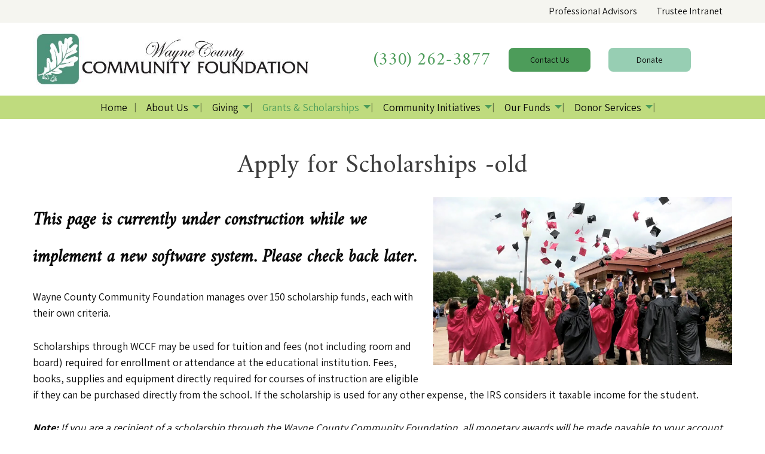

--- FILE ---
content_type: text/html; charset=UTF-8
request_url: https://www.waynecountycommunityfoundation.org/scholarships/keyword/industrial-arts
body_size: 5332
content:
<!DOCTYPE html>
<html lang="en">
	<head>
		<meta charset="UTF-8" />
		
					<!-- Google Analytics -->
<script>
(function(i,s,o,g,r,a,m){i['GoogleAnalyticsObject']=r;i[r]=i[r]||function(){
(i[r].q=i[r].q||[]).push(arguments)},i[r].l=1*new Date();a=s.createElement(o),
m=s.getElementsByTagName(o)[0];a.async=1;a.src=g;m.parentNode.insertBefore(a,m)
})(window,document,'script','https://www.google-analytics.com/analytics.js','ga');

ga('create', 'UA-145273066-1', 'auto');
ga('send', 'pageview');
</script>
<!-- End Google Analytics -->

<!-- Global site tag (gtag.js) - Google Analytics -->
<script async src="https://www.googletagmanager.com/gtag/js?id=G-X4MZVF95KT"></script>
<script>
  window.dataLayer = window.dataLayer || [];
  function gtag(){dataLayer.push(arguments);}
  gtag('js', new Date());
  gtag('config', 'G-X4MZVF95KT');
</script>

<script>
	function ga_event(action, category, label) {
		ga('send', {
	        hitType: 'event',
	        eventCategory: category,
	        eventAction: action,
	        eventLabel: label
	    });

		gtag('event', action, {
			'event_category': category,
			'event_label': label
		});
	}
</script>

					<script src="https://cdn.userway.org/widget.js" data-account="wtgP0DDIQD"></script>
				
	<link rel="apple-touch-icon" sizes="180x180" href="/apple-touch-icon.png">
<link rel="icon" type="image/png" sizes="32x32" href="/favicon-32x32.png">
<link rel="icon" type="image/png" sizes="16x16" href="/favicon-16x16.png">
<link rel="manifest" href="/site.webmanifest">
<link rel="mask-icon" href="/safari-pinned-tab.svg" color="#5bbad5">
<meta name="msapplication-TileColor" content="#bfdb7d">
<meta name="theme-color" content="#ffffff">
	
	
				
	<link rel="apple-touch-icon" sizes="180x180" href="/apple-touch-icon.png">
<link rel="icon" type="image/png" sizes="32x32" href="/favicon-32x32.png">
<link rel="icon" type="image/png" sizes="16x16" href="/favicon-16x16.png">
<link rel="manifest" href="/site.webmanifest">
<link rel="mask-icon" href="/safari-pinned-tab.svg" color="#5bbad5">
<meta name="msapplication-TileColor" content="#bfdb7d">
<meta name="theme-color" content="#ffffff">
	
	<link rel="stylesheet" href="/s-v1743606375/css/global.css" /><title>WCCF Scholarships - Wayne County Community Foundation</title><meta name="location" content="Wooster, OH" /><meta name="resource-type" content="document" /><meta name="language" content="english" /><meta name="distribution" content="global" /><meta name="copyright" content="Copyright © 2026 Wayne County Community Foundation.  All rights reserved." /><meta name="keywords" content="" /><meta name="description" content="The Wayne County Community Foundation has over 150 scholarship funds with different eligibility requirements. A complete list is available here." /><meta name="author" content="Wayne County Community Foundation" /><link rel="canonical" href="https://www.waynecountycommunityfoundation.org/scholarships/keyword/industrial-arts"><meta property="og:image" content="" /><meta property="twitter:image" content="" /><meta property="og:title" content="Apply for Scholarships -old" /><meta property="twitter:title" content="Apply for Scholarships -old" /><meta property="og:description" content="The Wayne County Community Foundation has over 150 scholarship funds with different eligibility requirements. A complete list is available here." /><meta property="twitter:description" content="The Wayne County Community Foundation has over 150 scholarship funds with different eligibility requirements. A complete list is available here." /><meta property="og:url" content="https://www.waynecountycommunityfoundation.org/scholarships/keyword/industrial-arts" /><meta property="twitter:url" content="https://www.waynecountycommunityfoundation.org/scholarships/keyword/industrial-arts" /><link rel="prefetch" as="script" href="//f7.spirecms.com/front_files/foundation6.4/bower_components/jquery/dist/jquery.min.js"><link rel="prefetch" as="script" href="//f7.spirecms.com/front_files/foundation6.4/dist/js/foundation.min.js"><link rel="prefetch" as="script" href="//f7.spirecms.com/front_files/scripts/parallax.min.js"><link rel="prefetch" as="script" href="//f7.spirecms.com/front_files/foundation6.4/spire/js/foundation.spire.js?v=1767585377"><link rel="prefetch" as="script" href="/s-v1554345193/scripts/app.js">		<noscript>
		  <style>
			img[src="/placeholder.png"] {
			  display: none;
			}
		  </style>
		</noscript>
		<meta name="viewport" content="width=device-width, initial-scale=1.0" />
	</head>
	<body class="loading type-scholarships page-611 layout-cms_generated theme-v2 " >
            	  		<div class="off-canvas-wrapper">
			<div class="off-canvas-wrapper-inner" data-off-canvas-wrapper>
				<div class="off-canvas position-left" id="offCanvasLeft" data-off-canvas>
					<button class="close-button" aria-label="Close menu" type="button" data-close>
						<span aria-hidden="true">&times;</span>
					</button>
					<ul class="menu vertical"><li class=""><a href="/" target="_self" class="nav_link">Home</a></li><li class=""><a href="/about-us" target="_self" class="nav_link toggle" data-toggle-id="78">About Us</a></li><ul id="toggle-78" class="menu vertical level-2" style="display: none;"><li class=""><a href="/about-us" target="_self" class="subpage">About Us</a></li><li class=""><a href="/about-us/who-we-are" target="_self" class="subpage">Who We Are</a></li><li class=""><a href="/about-us/staff" target="_self" class="subpage">Staff</a></li><li class=""><a href="/about-us/board-of-trustees" target="_self" class="subpage">Board of Trustees</a></li><li class=""><a href="/about-us/publications" target="_self" class="subpage">Publications</a></li><!--close second level list-->
							 </ul><li class=""><a href="/giving" target="_self" class="nav_link toggle" data-toggle-id="112">Giving</a></li><ul id="toggle-112" class="menu vertical level-2" style="display: none;"><li class=""><a href="/giving/how-to-give" target="_self" class="subpage">How to Give</a></li><li class=""><a href="/giving/types-of-funds" target="_self" class="subpage">Types of Funds</a></li><li class=""><a href="/giving/power-of-endowment" target="_self" class="subpage">Power of Endowment</a></li><li class=""><a href="/giving/legacy-society" target="_self" class="subpage">Legacy Society</a></li><!--close second level list-->
							 </ul><li class=""><a href="/grants-and-scholarships" target="_self" class="nav_link toggle" data-toggle-id="99">Grants &amp; Scholarships</a></li><ul id="toggle-99" class="menu vertical level-2"style="display: block;"><li class=""><a href="/grants-and-scholarships" target="_self" class="subpage">Grants &amp; Scholarships</a></li><li class=""><a href="/grants-and-scholarships/apply-for-a-grant-2" target="_self" class="subpage">Apply for a Grant</a></li><li class=""><a href="/grants-and-scholarships/apply-for-scholarships-3" target="_self" class="subpage">Apply for Scholarships</a></li><!--close second level list-->
							 </ul><li class=""><a href="/community-initiatives-2" target="_self" class="nav_link toggle" data-toggle-id="617">Community Initiatives</a></li><ul id="toggle-617" class="menu vertical level-2" style="display: none;"><li class=""><a href="/community-initiatives-2" target="_self" class="subpage">Community Initiatives</a></li><li class=""><a href="/community-initiatives/the-womens-fund" target="_self" class="subpage">The Women's Fund</a></li><li class=""><a href="/community-initiatives/give-365-wayne-county" target="_self" class="subpage">GIVE 365 Wayne County</a></li><li class=""><a href="/community-initiatives/wayne-county-community-youth-foundation" target="_self" class="subpage">Wayne County Community Youth Foundation</a></li><li class=""><a href="/community-initiatives/ruth-m-tieche-friend-of-philanthropy-award" target="_self" class="subpage">Ruth M. Tieche Friend of Philanthropy Award</a></li><li class=""><a href="/community-initiatives/worthyworks-award" target="_self" class="subpage">WorthyWorks Award</a></li><li class=""><a href="/community-initiatives/employment-resource-fund" target="_self" class="subpage">Employment Resource Fund</a></li><!--close second level list-->
							 </ul><li class=""><a href="/our-funds" target="_self" class="nav_link toggle" data-toggle-id="115">Our Funds</a></li><ul id="toggle-115" class="menu vertical level-2" style="display: none;"><li class=""><a href="/our-funds/our-funds" target="_self" class="subpage">Our Funds</a></li><li class=""><a href="/our-funds/wayne-county-community-memorial-fund" target="_self" class="subpage">Wayne County Community Memorial Fund</a></li><!--close second level list-->
							 </ul><li class=""><a href="/donor-services" target="_self" class="nav_link toggle" data-toggle-id="125">Donor Services</a></li><ul id="toggle-125" class="menu vertical level-2" style="display: none;"><li class=""><a href="/donor-services" target="_self" class="subpage">Donor Services</a></li><li class=""><a href="/donor-services/financial-information" target="_self" class="subpage toggle" data-toggle-id="129">Financial Information</a></li><ul id="toggle-129" class="menu vertical level-3" style="display: none;"><li class=""><a href="/donor-services/financial-information" target="_self" class="subsubpage">Financial Information</a></li><li class=""><a href="/donor-services/financial-information/financial-stewardship" target="_self" class="subsubpage">Financial Stewardship</a></li><li class=""><a href="/donor-services/financial-information/audited-financial-statements-and-irs-form-990" target="_self" class="subsubpage">Audited Financial Statements and IRS Form 990</a></li><!--close third level list-->
									 </ul><li class=""><a href="/donor-services/links" target="_self" class="subpage">Links</a></li><li class=""><a href="/donor-services/fund-advisor-recommendation-forms" target="_self" class="subpage">Fund Advisor Recommendation Forms</a></li><!--close second level list-->
							 </ul><!--close first level list-->
						</ul>					<ul class="menu utility-navigation">
						<li><a href="/professional-advisors" target="_self">Professional Advisors</a></li><li class="last"><a href="/trustee-intranet" target="_self">Trustee Intranet</a></li>					</ul>
								</div>
				<div class="off-canvas position-right" id="offCanvasRight" data-off-canvas>
					<button class="close-button" aria-label="Close menu" type="button" data-close>
						<span aria-hidden="true">&times;</span>
					</button>
									</div>
				<div class="off-canvas-content" data-off-canvas-content>
					<div id="app">
					
			<div id="template-item-0" class=" hide-for-small-only section light-gray nopad" >
				
			<div  class=" hide-for-small-only row align-right align-top" >
				
			<div  class="shrink columns text-align-right align-right" >
									<ul class="menu utility-navigation">
						<li><a href="/professional-advisors" target="_self">Professional Advisors</a></li><li class="last"><a href="/trustee-intranet" target="_self">Trustee Intranet</a></li>					</ul>
							</div>
						</div>
						</div>
			
			<div id="template-item-1" class=" section short" >
				
			<div  class=" row align-center align-middle" >
				
			<div  class=" columns small-9 medium-4 large-5 text-align-left" >
								<a href="/" target="_self">
								<img class="" style="" src="/upload/images/logos/wccf_logo_no_tagline_2022-edit.jpg" alt="Wayne County Community Foundation"/>
							</a>
							</div>
			
			<div  class=" columns small-12 medium-7 text-align-left" >
				<div id='template-area-47' class=''><div class="row align-middle align-center" style="margin: 15px 0;"><div class="columns small-4 medium-6 large-3 shrink"><h4 style="margin: 10px 0px; text-align: center;"><a href="tel:13302623877"><span class="fi-telephone hide-for-small-only"></span> (330) 262-3877</a></h4></div><div class="columns small-3 medium-3"><a class="button secondary expanded" style="margin: 0;" href="/surveys/contact">Contact<span class="hide-for-small-only"> Us</span></a></div><div class="columns small-3 medium-3"><a class="button action expanded" style="margin: 0;" href="https://wccfoh.fcsuite.com/erp/donate/list" rel="noopener noreferrer" target="_blank">Donate</a></div></div></div>			</div>
			
			<div  class=" show-for-small-only columns text-align-left" >
							</div>
						</div>
						</div>
			
			<div id="template-item-2" class=" section primary nopad" >
				
			<div  class=" row align-left align-middle" >
				
			<div  class=" columns small-12 medium-12 large-12 text-align-center" >
				<ul class='main dropdown menu align-center hide-for-small-only' data-dropdown-menu data-alignment='left'><li class="nav-home"><a href="/" target="_self">Home<span></span></a></li><li class="is-dropdown-submenu-parent has-dropdown "><a href="/about-us" target="_self">About Us<span></span></a><ul class="menu is-dropdown-submenu text-left"><li class=""><a href="/about-us/who-we-are" target="_self">Who We Are</a></li><li class=""><a href="/about-us/staff" target="_self">Staff</a></li><li class=""><a href="/about-us/board-of-trustees" target="_self">Board of Trustees</a></li><li class=""><a href="/about-us/publications" target="_self">Publications</a></li></ul></li><li class="is-dropdown-submenu-parent has-dropdown "><a href="/giving" target="_self">Giving<span></span></a><ul class="menu is-dropdown-submenu text-left"><li class=""><a href="/giving/how-to-give" target="_self">How to Give</a></li><li class=""><a href="/giving/types-of-funds" target="_self">Types of Funds</a></li><li class=""><a href="/giving/power-of-endowment" target="_self">Power of Endowment</a></li><li class=""><a href="/giving/legacy-society" target="_self">Legacy Society</a></li></ul></li><li class="is-dropdown-submenu-parent has-dropdown  active"><a href="/grants-and-scholarships" target="_self">Grants &amp; Scholarships<span></span></a><ul class="menu is-dropdown-submenu text-left"><li class=""><a href="/grants-and-scholarships/apply-for-a-grant-2" target="_self">Apply for a Grant</a></li><li class=""><a href="/grants-and-scholarships/apply-for-scholarships-3" target="_self">Apply for Scholarships</a></li></ul></li><li class="is-dropdown-submenu-parent has-dropdown "><a href="/community-initiatives-2" target="_self">Community Initiatives<span></span></a><ul class="menu is-dropdown-submenu text-left"><li class=""><a href="/community-initiatives/the-womens-fund" target="_self">The Women's Fund</a></li><li class=""><a href="/community-initiatives/give-365-wayne-county" target="_self">GIVE 365 Wayne County</a></li><li class=""><a href="/community-initiatives/wayne-county-community-youth-foundation" target="_self">Wayne County Community Youth Foundation</a></li><li class=""><a href="/community-initiatives/ruth-m-tieche-friend-of-philanthropy-award" target="_self">Ruth M. Tieche Friend of Philanthropy Award</a></li><li class=""><a href="/community-initiatives/worthyworks-award" target="_self">WorthyWorks Award</a></li><li class=""><a href="/community-initiatives/employment-resource-fund" target="_self">Employment Resource Fund</a></li></ul></li><li class="is-dropdown-submenu-parent has-dropdown "><a href="/our-funds" target="_self">Our Funds<span></span></a><ul class="menu is-dropdown-submenu text-left"><li class=""><a href="/our-funds/our-funds" target="_self">Our Funds</a></li><li class=""><a href="/our-funds/wayne-county-community-memorial-fund" target="_self">Wayne County Community Memorial Fund</a></li></ul></li><li class="is-dropdown-submenu-parent has-dropdown "><a href="/donor-services" target="_self">Donor Services<span></span></a><ul class="menu is-dropdown-submenu text-left"><li class="has-dropdown "><a href="/donor-services/financial-information" target="_self">Financial Information</a><ul class="menu is-dropdown-submenu text-left"><li class=""><a href="/donor-services/financial-information/financial-stewardship" target="_self">Financial Stewardship</a></li><li class=""><a href="/donor-services/financial-information/audited-financial-statements-and-irs-form-990" target="_self">Audited Financial Statements and IRS Form 990</a></li></ul></li><li class=""><a href="/donor-services/links" target="_self">Links</a></li><li class=""><a href="/donor-services/fund-advisor-recommendation-forms" target="_self">Fund Advisor Recommendation Forms</a></li></ul></li><li class=""><a href="#" class="search_button" data-toggle="nav_search_box"><i class="fa fa-search" aria-hidden="true"></i><div id="nav_search_box" class="dropdown-pane" data-dropdown>				<div class="nav-search">
					<form id="search-form" method="post" action="/search" class="search-form">
						<div class="row collapse">
							<div id="searchbox-area" class="small-9 columns">
								<input id="searchbox" title="Search" name="search" type="text" placeholder="Search" />
							</div>
							<div id="search-button-area" class="small-3 columns">
								<input id="search-button" type="submit" value="Go" class="search-button-go button" />
							</div>
						</div>
					</form>
				</div>
				</div></a></li></ul>			</div>
			
			<div  class=" columns small-12 medium-12 large-12 text-align-center" >
				<a class="hamburger hide-for-medium" data-open="offCanvasLeft"><i class="fa fa-reorder"></i>Menu</a>			</div>
						</div>
						</div>
			
			<div  class="default-color show  ghost-bg content-section  section" data-resize>
				<div id='content-row-0' class='row content-row-0'><div class='columns'  ><h1>Apply for Scholarships -old</h1><ul id="social" class="menu social-list hide-for-print">
</ul>
<p><img class="image_on_right" style="font-size: 17.6px;" src="/upload/images/rittman_graduation.jpg" alt="Rittman Graduation" width="500" height="281" /><span class="action-text"></span><span class="font-xl"><em><span class="header-font font-m"><strong>This page is currently under construction while we implement a new software system. Please check back later.</strong></span></em></span></p><p>Wayne County Community Foundation manages over 150 scholarship funds, each with their own criteria.&nbsp;&nbsp;</p><p><span style="font-size: 1.1rem;">Scholarships through WCCF may be used for tuition and fees (not including room and board) required for enrollment or attendance at the educational institution. Fees, books, supplies and equipment directly required for courses of instruction are eligible if they can be purchased directly from the school. If the scholarship is used for any other expense, the IRS considers it taxable income for the student.</span></p><p><em><strong>Note:</strong> If you are a recipient of a scholarship through the Wayne County Community Foundation, all monetary awards will be made payable to your account at the post-secondary school you will be or are attending. Unless otherwise stated, checks will be issued in July, prior to the new school year. No checks will be awarded directly to any individuals.&nbsp;</em></p></div></div>			</div>
			
			<div  class="ghost-bg content-section section" data-resize>
				<div id='content-row-1' class='row content-row-1'><div class='columns'  ><p><em>Scholarships tagged with "industrial arts"</em></p>	<h3><a name="top"></a>Scholarship Information</h3>
    <ul>
	</ul>
?>
</div></div>			</div>
			
			<div id="template-item-4" class=" section primary short" >
				
			<div  class=" row align-left align-middle" >
				
			<div  class=" columns small-12 medium-12 large-12 text-align-left" >
				<div id='template-area-48' class=''><div class="row align-middle align-center"><p class="columns medium-3"><strong>Wayne County<br />Community Foundation</strong><br />517 North Market Street<br />Wooster, Ohio 44691</p><p class="columns medium-3"><strong>Phone:&nbsp;</strong><a href="tel:13302623877">(330) 262-3877 <br /></a><strong>Fax:</strong> <a href="tel:13302628057">(330) 262-8057</a><br /><strong>Email:&nbsp;</strong><a href="/cdn-cgi/l/email-protection#f695999882979582b681959590999ed8998491"><span class="__cf_email__" data-cfemail="07646869736664734770646461686f29687560">[email&#160;protected]</span></a></p><div class="columns medium-2" style="text-align: center;"><img class="image_on_left" src="/upload/images/national_standards_seal_black.png" alt="community foundation accredited" width="120" height="109" /></div><div class="columns medium-2" style="text-align: left;"><img style="display: block; margin-left: auto; margin-right: auto;" src="/upload/images/4-star-charity-navigator.png" width="796" height="244" /></div><div class="columns medium-2"><strong>Follow us on:<br /></strong> 			<ul id="smi" class="menu smi-list">
		<li><a href="https://www.facebook.com/WayneCoCommunityFoundation" target="_blank" aria-label="Visit Our Facebook"><i class="fa-brands fa-facebook"></i><span class="show-for-sr">Visit Our Facebook</span></a></li><li><a href="https://www.youtube.com/channel/UCb3TLQMJj5HQOQ-W7vdFv8A" target="_blank" aria-label="Visit Our Facebook"><i class="fa-brands fa-youtube"></i><span class="show-for-sr">Visit Our Facebook</span></a></li><li><a href="https://www.instagram.com/waynecocommunityfoundation/" target="_blank" aria-label="Visit Our Instagram"><i class="fa-brands fa-instagram"></i><span class="show-for-sr">Visit Our Instagram</span></a></li>			</ul>
		</div></div></div>			</div>
						</div>
						</div>
			
			<div id="template-item-5" class=" section secondary short" >
				
			<div  class=" row align-left align-top" >
				
			<div  class=" columns text-align-center" >
				Copyright © 2026 Wayne County Community Foundation.  All rights reserved.			</div>
						</div>
						</div>
								</div>
				</div>
			</div>
		</div>
				  
					<script data-cfasync="false" src="/cdn-cgi/scripts/5c5dd728/cloudflare-static/email-decode.min.js"></script><script src="//f7.spirecms.com/front_files/foundation6.4/bower_components/jquery/dist/jquery.min.js" ></script>
					<script src="//f7.spirecms.com/front_files/foundation6.4/dist/js/foundation.min.js" ></script>
					<script src="//f7.spirecms.com/front_files/scripts/parallax.min.js" ></script>
					<script src="//f7.spirecms.com/front_files/foundation6.4/spire/js/foundation.spire.js?v=1767585377" ></script>
					                        <script>$( window ).on( "load", function() {
                            $('<link rel="stylesheet" href="https://cdnjs.cloudflare.com/ajax/libs/foundicons/3.0.0/foundation-icons.css"></' + 'link>').appendTo(document.head);
                        });</script>
					                        <script>$( window ).on( "load", function() {
                            $('<link rel="stylesheet" href="https://cdnjs.cloudflare.com/ajax/libs/font-awesome/6.7.2/css/all.min.css"></' + 'link>').appendTo(document.head);
                        });</script>
					<script src="/s-v1554345193/scripts/app.js" ></script>
									<script>
					$(function() {
						$('.toggle').click(function(e) {
							e.preventDefault();
							$('#toggle-' + $(this).data('toggle-id')).slideToggle('fast');
						});
					});
				</script>
				
	<script defer src="https://static.cloudflareinsights.com/beacon.min.js/vcd15cbe7772f49c399c6a5babf22c1241717689176015" integrity="sha512-ZpsOmlRQV6y907TI0dKBHq9Md29nnaEIPlkf84rnaERnq6zvWvPUqr2ft8M1aS28oN72PdrCzSjY4U6VaAw1EQ==" data-cf-beacon='{"version":"2024.11.0","token":"03a353de2e9f4292825045064929699e","r":1,"server_timing":{"name":{"cfCacheStatus":true,"cfEdge":true,"cfExtPri":true,"cfL4":true,"cfOrigin":true,"cfSpeedBrain":true},"location_startswith":null}}' crossorigin="anonymous"></script>
</body>
</html>
